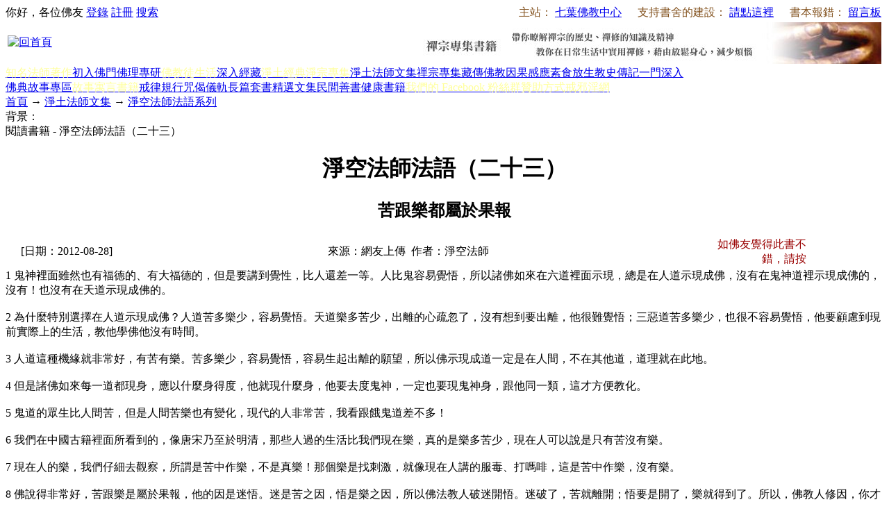

--- FILE ---
content_type: text/html; charset=utf-8
request_url: http://book853.com/show.aspx?id=2477&cid=159&page=35
body_size: 31666
content:

<!DOCTYPE html PUBLIC "-//W3C//DTD XHTML 1.0 Transitional//EN" "http://www.w3.org/TR/xhtml1/DTD/xhtml1-transitional.dtd">
<html xmlns="http://www.w3.org/1999/xhtml" lang="utf-8">
<head>
<title>苦跟樂都屬於果報_淨空法師法語（二十三）</title>
<link rel="icon" href="favicon.ico" type="image/x-icon"/>
<link rel="shortcut icon" href="favicon.ico" type="image/x-icon"/>
<meta name="description" content="佛的經典，是從自性裡面流露出來的；佛的自性，跟我們自己的自性，是一個自性。我們依靠佛的教訓，依靠佛教給我們的修行方法，能夠開啟自性，將性德裡面含藏的智慧德相統統開發出來。"/>
<link rel="stylesheet" href="style/iwms/style.css" type="text/css"/>
<script type="text/javascript" src="inc/jquery.js"></script>
<script type="text/javascript" src="inc/iwms.js"></script>
<script type="text/javascript" src="inc/show.js"></script>
</head>
<body>
<div class="topBar">
	<div class="twidth">
	
	<div style="float:right; margin: 0px; padding: 0px; overflow: hidden;">
<span style="color:#83521E;">主站：</span>
<a target="_blank" href="http://www.freevega.org/" style="padding-right:3px;">七葉佛教中心</a>
<span style="color:#83521E;">　支持書舍的建設：</span>
<a target="_blank" href="http://www.freevega.org/helpway.asp" style="padding-right:3px;">請點這裡</a>
<span style="color:#83521E;">　書本報錯：</span>
<a target="_blank" href="http://www.freevega.org/board_new/index.asp" style="padding-right:3px;">留言板</a>
	</div>
	<div id="topUser">你好，各位佛友 <a href="#" onclick="iwms.logPop()">登錄</a>
	<a href="memberreg.aspx">註冊</a>
	<a href="search.aspx">搜索</a>
	</div>
	</div>
</div>
<div class="twidth">
<div id="sitehead">
<div class="l"></div>
<div class="r"></div>
<div class="m">
	<table width="100%">
	<tr><td width="160" align="left">
	<a href="http://www.book853.com"><a href="/"><img title="回首頁" src="pic/logo.jpg" border="0" alt="回首頁" /></a></a>
	</td><td align="right">
	<a href="list.aspx?cid=20"><img title="禪修專集書籍" src="banner/banner01.jpg" border="0" alt="禪修專集書籍" /></a>
	</td>
	</tr></table>
</div>
</div>
<div id="navbar">
<div class="l"></div>
<div class="r"></div>
<div class="m">
	<a href="buddhist_author.aspx" class="first"><span style="color:#FFFF99">知名法師著作</span></a><a href="list.aspx?cid=6" title="6">初入佛門</a><a href="list.aspx?cid=10" title="10">佛理專研</a><a href="list.aspx?cid=29" title="29"><span style="color:#FFFF99">佛教徒生活</span></a><a href="list.aspx?cid=76" title="76">深入經藏</a><a href="list.aspx?cid=157" title="157"><span style="color:#FFFF99">淨土經典</span></a><a href="list.aspx?cid=15" title="15"><span style="color:#FFFF99">淨宗專集</span></a><a href="list.aspx?cid=158" class="thisclass" title="158">淨土法師文集</a><a href="list.aspx?cid=20" title="20">禪宗專集</a><a href="list.aspx?cid=41">藏傳佛教</a><a href="list.aspx?cid=24" title="24">因果感應</a><a href="list.aspx?cid=150" title="150">素食放生</a><a href="list.aspx?cid=35" title="35">教史傳記</a><a href="list.aspx?cid=105" title="105">一門深入</a><a href="list.aspx?cid=138" title="138">佛典故事專區</a><a href="list.aspx?cid=34"><span style="color:#FFFF99">故事寓言書籍</span></a><a href="list.aspx?cid=28" title="28">戒律規行</a><a href="list.aspx?cid=168" title="168">咒偈儀軌</a><a href="list.aspx?cid=72" title="72">長篇套書</a><a href="list.aspx?cid=112" title="112">精選文集</a><a href="list.aspx?cid=95">民間善書</a><a href="list.aspx?cid=173">健康書籍</a><a href="https://www.facebook.com/freevega"><span style="color:#FFFF99">我們的 Facebook 粉絲群</span></a><a href="http://www.freevega.org/helpway.asp" target="_blank"><span style="color:#FFFF99">贊助方式</span></a><a href="http://jxy.book853.com/"><span style="color:#FFFF99">戒邪淫網</span></a>

</div>
</div>

<div id="navsub">
<div class="l"></div>
<div class="r"></div>
<div class="m">
	<a href="http://www.book853.com">首頁</a> → <a href="list.aspx?cid=158">淨土法師文集</a> → <a href="list.aspx?cid=159">淨空法師法語系列</a>
</div>
</div>

<table id="middle" width="100%" cellspacing="0" cellpadding="0" style="table-layout:fixed">
<tr valign="top"><td>

	<div class="mframe mR">
	<div class="tl"></div>
	<div class="tr"></div>
	<div class="tm">
		<div class="moreR">
			背景：<script type="text/javascript">WriteBg()</script>
		</div>
		<span class="tt">閱讀書籍 - 淨空法師法語（二十三）</span>
	</div>
	<div class="wrapper">
	<div class="ml"></div>
	<div class="mr"></div>
	<div class="mm" id="bodyTd">
		<div id="printBody" style="word-break:break-all;">
			<div style="text-align:center"><h1 class="aTitle">淨空法師法語（二十三）</h1></div>
			<div style="text-align:center"><h2 class="subTitle">苦跟樂都屬於果報</h2></div>
			<table width="97%" align="center">
				<tr>
				<td width="140">[日期：2012-08-28]</td>
				<td align="center">來源：網友上傳&nbsp;
				作者：淨空法師</td>
                <td width="155" align="right" style="color:#990000;">如佛友覺得此書不錯，請按</td>
                <td width="85" align="right" ><iframe src="//www.facebook.com/plugins/like.php?href=http%3A%2F%2Fwww.facebook.com%2Ffreevega&amp;send=false&amp;layout=button_count&amp;width=85&amp;show_faces=false&amp;action=like&amp;colorscheme=light&amp;font&amp;height=21&amp;appId=216148575104328" scrolling="no" frameborder="0" style="border:none; overflow:hidden; width:85px; height:21px;" allowTransparency="true"></iframe></td>
				<!--<td width="100" align="right">[字體：<a href="javascript:ContentSize(18)">大</a> <a href="javascript:ContentSize(16)">中</a> <a href="javascript:ContentSize(14)">小</a>]</td>-->
                </tr>
			</table>
			
		
			<div id="content"><span>1 鬼神裡面雖然也有福德的、有大福德的，但是要講到覺性，比人還差一等。人比鬼容易覺悟，所以諸佛如來在六道裡面示現，總是在人道示現成佛，沒有在鬼神道裡示現成佛的，沒有！也沒有在天道示現成佛的。<br /><br />2 為什麼特別選擇在人道示現成佛？人道苦多樂少，容易覺悟。天道樂多苦少，出離的心疏忽了，沒有想到要出離，他很難覺悟；三惡道苦多樂少，也很不容易覺悟，他要顧慮到現前實際上的生活，教他學佛他沒有時間。<br /><br />3 人道這種機緣就非常好，有苦有樂。苦多樂少，容易覺悟，容易生起出離的願望，所以佛示現成道一定是在人間，不在其他道，道理就在此地。<br /><br />4 但是諸佛如來每一道都現身，應以什麼身得度，他就現什麼身，他要去度鬼神，一定也要現鬼神身，跟他同一類，這才方便教化。<br /><br />5 鬼道的眾生比人間苦，但是人間苦樂也有變化，現代的人非常苦，我看跟餓鬼道差不多！<br /><br />6 我們在中國古籍裡面所看到的，像唐宋乃至於明清，那些人過的生活比我們現在樂，真的是樂多苦少，現在人可以說是只有苦沒有樂。<br /><br />7 現在人的樂，我們仔細去觀察，所謂是苦中作樂，不是真樂！那個樂是找刺激，就像現在人講的服毒、打嗎啡，這是苦中作樂，沒有樂。<br /><br />8 佛說得非常好，苦跟樂是屬於果報，他的因是迷悟。迷是苦之因，悟是樂之因，所以佛法教人破迷開悟。迷破了，苦就離開；悟要是開了，樂就得到了。所以，佛教人修因，你才能夠得好的果報，這是正理。<br /><br /><br />南無阿彌陀佛 </span></div>
			
			<table align="center"><tr><td><div class="pager"><ul><li><a href="?page=34&amp;&id=2477&cid=159" title="上一頁">上一頁</a></li><li><a href="?&id=2477&cid=159">1</a></li><li><a href="?page=32&amp;&id=2477&cid=159">..32</a></li><li><a href="?page=33&amp;&id=2477&cid=159">33</a></li><li><a href="?page=34&amp;&id=2477&cid=159">34</a></li><li class="p_current">35</li><li><a href="?page=36&amp;&id=2477&cid=159">36</a></li><li><a href="?page=37&amp;&id=2477&cid=159">37</a></li><li><a href="?page=38&amp;&id=2477&cid=159">38</a></li><li><a href="?page=39&amp;&id=2477&cid=159">39</a></li><li><a href="?page=40&amp;&id=2477&cid=159">40</a></li><li><a href="?page=41&amp;&id=2477&cid=159">41..</a></li><li><a href="?page=100&amp;&id=2477&cid=159">100</a></li><li><a href="?page=36&amp;&id=2477&cid=159" title="下一頁">下一頁</a></li><li><div><input type="text" value="36" onkeydown="pager.Jump(event,this)"/></div><script type="text/javascript" src="inc/pager.js"></script><script type="text/javascript">var pager=new iwmsPager(35,100,false);</script></li></ul></div></td></tr></table>
			<table id="dlPages" cellspacing="0" align="center" border="0" style="width:90%;border-collapse:collapse;clear:both">
	<tr>
		<td colspan="2" style="font-size:13px;font-weight:bold;height:30px;">【書籍目錄】 </td>
	</tr><tr>
		<td style="height:30px;width:50%;">
					第1頁：<a href="show.aspx?id=2477&amp;cid=159" >我們學佛，首先要自覺</a>
				</td><td style="height:30px;width:50%;">
					第2頁：<a href="show.aspx?id=2477&amp;cid=159&amp;page=2" >師父領進門，修行在個人</a>
				</td>
	</tr><tr>
		<td style="height:30px;width:50%;">
					第3頁：<a href="show.aspx?id=2477&amp;cid=159&amp;page=3" >虛雲朝五台山，文殊菩薩現身幫助</a>
				</td><td style="height:30px;width:50%;">
					第4頁：<a href="show.aspx?id=2477&amp;cid=159&amp;page=4" >佛所說的一切，你自己要去驗證</a>
				</td>
	</tr><tr>
		<td style="height:30px;width:50%;">
					第5頁：<a href="show.aspx?id=2477&amp;cid=159&amp;page=5" >如來真實義才是最快樂、最究意、最圓滿</a>
				</td><td style="height:30px;width:50%;">
					第6頁：<a href="show.aspx?id=2477&amp;cid=159&amp;page=6" >孔子學生顏回為什麼會短命？</a>
				</td>
	</tr><tr>
		<td style="height:30px;width:50%;">
					第7頁：<a href="show.aspx?id=2477&amp;cid=159&amp;page=7" >心善行善，能延年益壽</a>
				</td><td style="height:30px;width:50%;">
					第8頁：<a href="show.aspx?id=2477&amp;cid=159&amp;page=8" >能念佛往生，這是真正的福報</a>
				</td>
	</tr><tr>
		<td style="height:30px;width:50%;">
					第9頁：<a href="show.aspx?id=2477&amp;cid=159&amp;page=9" >真正修行人，不被外境誘惑</a>
				</td><td style="height:30px;width:50%;">
					第10頁：<a href="show.aspx?id=2477&amp;cid=159&amp;page=10" >有關失眠的解答</a>
				</td>
	</tr><tr>
		<td style="height:30px;width:50%;">
					第11頁：<a href="show.aspx?id=2477&amp;cid=159&amp;page=11" >善業、惡業、無記業</a>
				</td><td style="height:30px;width:50%;">
					第12頁：<a href="show.aspx?id=2477&amp;cid=159&amp;page=12" >佛法八萬四千法門，處處都是門</a>
				</td>
	</tr><tr>
		<td style="height:30px;width:50%;">
					第13頁：<a href="show.aspx?id=2477&amp;cid=159&amp;page=13" >念佛能消業障，這是一點也不假！</a>
				</td><td style="height:30px;width:50%;">
					第14頁：<a href="show.aspx?id=2477&amp;cid=159&amp;page=14" >你用有念來學佛法，怎麼能入得了門？</a>
				</td>
	</tr><tr>
		<td style="height:30px;width:50%;">
					第15頁：<a href="show.aspx?id=2477&amp;cid=159&amp;page=15" >念佛的境界</a>
				</td><td style="height:30px;width:50%;">
					第16頁：<a href="show.aspx?id=2477&amp;cid=159&amp;page=16" >佛法無非是破執著而已</a>
				</td>
	</tr><tr>
		<td style="height:30px;width:50%;">
					第17頁：<a href="show.aspx?id=2477&amp;cid=159&amp;page=17" >人的相貌體質，是這麼來的</a>
				</td><td style="height:30px;width:50%;">
					第18頁：<a href="show.aspx?id=2477&amp;cid=159&amp;page=18" >你的惡念很多，相貌就不好看</a>
				</td>
	</tr><tr>
		<td style="height:30px;width:50%;">
					第19頁：<a href="show.aspx?id=2477&amp;cid=159&amp;page=19" >清明節祭祖掃墓</a>
				</td><td style="height:30px;width:50%;">
					第20頁：<a href="show.aspx?id=2477&amp;cid=159&amp;page=20" >有高下之分，這就叫迷，沒有開悟</a>
				</td>
	</tr><tr>
		<td style="height:30px;width:50%;">
					第21頁：<a href="show.aspx?id=2477&amp;cid=159&amp;page=21" >你要是得少為足，馬上就會墮落</a>
				</td><td style="height:30px;width:50%;">
					第22頁：<a href="show.aspx?id=2477&amp;cid=159&amp;page=22" >聽佛講幾句話，他們就證果了</a>
				</td>
	</tr><tr>
		<td style="height:30px;width:50%;">
					第23頁：<a href="show.aspx?id=2477&amp;cid=159&amp;page=23" >一佛出世，千佛擁護</a>
				</td><td style="height:30px;width:50%;">
					第24頁：<a href="show.aspx?id=2477&amp;cid=159&amp;page=24" >清淨的道場，不是隨便請人來講經的</a>
				</td>
	</tr><tr>
		<td style="height:30px;width:50%;">
					第25頁：<a href="show.aspx?id=2477&amp;cid=159&amp;page=25" > 師父有什麼好看的？</a>
				</td><td style="height:30px;width:50%;">
					第26頁：<a href="show.aspx?id=2477&amp;cid=159&amp;page=26" >隨緣度日就好，不要去計較</a>
				</td>
	</tr><tr>
		<td style="height:30px;width:50%;">
					第27頁：<a href="show.aspx?id=2477&amp;cid=159&amp;page=27" >他眼見耳聞，比起一般人，聰明得太多了</a>
				</td><td style="height:30px;width:50%;">
					第28頁：<a href="show.aspx?id=2477&amp;cid=159&amp;page=28" >滅八十億劫生死重罪</a>
				</td>
	</tr><tr>
		<td style="height:30px;width:50%;">
					第29頁：<a href="show.aspx?id=2477&amp;cid=159&amp;page=29" >假令供養恆沙聖，不如堅勇求正覺</a>
				</td><td style="height:30px;width:50%;">
					第30頁：<a href="show.aspx?id=2477&amp;cid=159&amp;page=30" >要隨順如來教誨，這個重要！</a>
				</td>
	</tr><tr>
		<td style="height:30px;width:50%;">
					第31頁：<a href="show.aspx?id=2477&amp;cid=159&amp;page=31" >不明瞭佛法，這是苦，無盡的苦！</a>
				</td><td style="height:30px;width:50%;">
					第32頁：<a href="show.aspx?id=2477&amp;cid=159&amp;page=32" >順境之害，比逆境還要可怕！</a>
				</td>
	</tr><tr>
		<td style="height:30px;width:50%;">
					第33頁：<a href="show.aspx?id=2477&amp;cid=159&amp;page=33" >你自私自利沒放下，你沒有法子超越輪迴</a>
				</td><td style="height:30px;width:50%;">
					第34頁：<a href="show.aspx?id=2477&amp;cid=159&amp;page=34" >老比丘證四果，這就說明他心誠！</a>
				</td>
	</tr><tr>
		<td style="height:30px;width:50%;">
					第35頁：<a href="show.aspx?id=2477&amp;cid=159&amp;page=35" class="highlight">苦跟樂都屬於果報</a>
				</td><td style="height:30px;width:50%;">
					第36頁：<a href="show.aspx?id=2477&amp;cid=159&amp;page=36" >臨命終時，心不巔倒，這才是福報</a>
				</td>
	</tr><tr>
		<td style="height:30px;width:50%;">
					第37頁：<a href="show.aspx?id=2477&amp;cid=159&amp;page=37" >眾生的五種感受</a>
				</td><td style="height:30px;width:50%;">
					第38頁：<a href="show.aspx?id=2477&amp;cid=159&amp;page=38" >世間人的樂，是樂極生悲</a>
				</td>
	</tr><tr>
		<td style="height:30px;width:50%;">
					第39頁：<a href="show.aspx?id=2477&amp;cid=159&amp;page=39" >煩惱現行伏不住，這很糟糕！</a>
				</td><td style="height:30px;width:50%;">
					第40頁：<a href="show.aspx?id=2477&amp;cid=159&amp;page=40" >學佛要學用心如鏡</a>
				</td>
	</tr><tr>
		<td style="height:30px;width:50%;">
					第41頁：<a href="show.aspx?id=2477&amp;cid=159&amp;page=41" >學佛要真干</a>
				</td><td style="height:30px;width:50%;">
					第42頁：<a href="show.aspx?id=2477&amp;cid=159&amp;page=42" >沒有三寶加持，決定做不到</a>
				</td>
	</tr><tr>
		<td style="height:30px;width:50%;">
					第43頁：<a href="show.aspx?id=2477&amp;cid=159&amp;page=43" >覺而不迷，才叫念佛</a>
				</td><td style="height:30px;width:50%;">
					第44頁：<a href="show.aspx?id=2477&amp;cid=159&amp;page=44" >唸經有兩重目的，念佛是單刀直入</a>
				</td>
	</tr><tr>
		<td style="height:30px;width:50%;">
					第45頁：<a href="show.aspx?id=2477&amp;cid=159&amp;page=45" > 大修行人還落不落因果</a>
				</td><td style="height:30px;width:50%;">
					第46頁：<a href="show.aspx?id=2477&amp;cid=159&amp;page=46" >不是不報，時辰未到</a>
				</td>
	</tr><tr>
		<td style="height:30px;width:50%;">
					第47頁：<a href="show.aspx?id=2477&amp;cid=159&amp;page=47" >因果報應的事情，天天都在發生</a>
				</td><td style="height:30px;width:50%;">
					第48頁：<a href="show.aspx?id=2477&amp;cid=159&amp;page=48" >自殺是沒完沒了，將來的果報更苦！</a>
				</td>
	</tr><tr>
		<td style="height:30px;width:50%;">
					第49頁：<a href="show.aspx?id=2477&amp;cid=159&amp;page=49" >死有什麼可怕？哪個人不死？</a>
				</td><td style="height:30px;width:50%;">
					第50頁：<a href="show.aspx?id=2477&amp;cid=159&amp;page=50" >一切諸佛都護念，你怎麼會遇到魔障？</a>
				</td>
	</tr><tr>
		<td style="height:30px;width:50%;">
					第51頁：<a href="show.aspx?id=2477&amp;cid=159&amp;page=51" >願解如來真實義</a>
				</td><td style="height:30px;width:50%;">
					第52頁：<a href="show.aspx?id=2477&amp;cid=159&amp;page=52" >信、解、行、證</a>
				</td>
	</tr><tr>
		<td style="height:30px;width:50%;">
					第53頁：<a href="show.aspx?id=2477&amp;cid=159&amp;page=53" >感情用事、情執太深注定我們在六道輪迴</a>
				</td><td style="height:30px;width:50%;">
					第54頁：<a href="show.aspx?id=2477&amp;cid=159&amp;page=54" >許多人學佛一輩子，為什麼沒有得到功德利益？</a>
				</td>
	</tr><tr>
		<td style="height:30px;width:50%;">
					第55頁：<a href="show.aspx?id=2477&amp;cid=159&amp;page=55" >喜歡跑道場的，都沒有信根</a>
				</td><td style="height:30px;width:50%;">
					第56頁：<a href="show.aspx?id=2477&amp;cid=159&amp;page=56" >覺悟的人，他為來世著想！</a>
				</td>
	</tr><tr>
		<td style="height:30px;width:50%;">
					第57頁：<a href="show.aspx?id=2477&amp;cid=159&amp;page=57" >他的積極是吃喝玩樂</a>
				</td><td style="height:30px;width:50%;">
					第58頁：<a href="show.aspx?id=2477&amp;cid=159&amp;page=58" >念佛人看起來好像是消極，其實是最積極</a>
				</td>
	</tr><tr>
		<td style="height:30px;width:50%;">
					第59頁：<a href="show.aspx?id=2477&amp;cid=159&amp;page=59" >要度眾生，一定要有相當的定力</a>
				</td><td style="height:30px;width:50%;">
					第60頁：<a href="show.aspx?id=2477&amp;cid=159&amp;page=60" >人心向善，吉福就現前</a>
				</td>
	</tr><tr>
		<td style="height:30px;width:50%;">
					第61頁：<a href="show.aspx?id=2477&amp;cid=159&amp;page=61" >轉迷成悟沒做到，這佛法是白學了</a>
				</td><td style="height:30px;width:50%;">
					第62頁：<a href="show.aspx?id=2477&amp;cid=159&amp;page=62" >一心一意念佛的人，這種人最有福</a>
				</td>
	</tr><tr>
		<td style="height:30px;width:50%;">
					第63頁：<a href="show.aspx?id=2477&amp;cid=159&amp;page=63" >真妄莫辨、善惡不分，往往容易上當</a>
				</td><td style="height:30px;width:50%;">
					第64頁：<a href="show.aspx?id=2477&amp;cid=159&amp;page=64" >邪師太多，到處都是</a>
				</td>
	</tr><tr>
		<td style="height:30px;width:50%;">
					第65頁：<a href="show.aspx?id=2477&amp;cid=159&amp;page=65" >得失心沒有了，你怎麼會不自在？</a>
				</td><td style="height:30px;width:50%;">
					第66頁：<a href="show.aspx?id=2477&amp;cid=159&amp;page=66" >佛法是智慧之法，決定不是迷信</a>
				</td>
	</tr><tr>
		<td style="height:30px;width:50%;">
					第67頁：<a href="show.aspx?id=2477&amp;cid=159&amp;page=67" >只有不信佛的人，才會造惡業</a>
				</td><td style="height:30px;width:50%;">
					第68頁：<a href="show.aspx?id=2477&amp;cid=159&amp;page=68" >現在學佛的人，迷信的多</a>
				</td>
	</tr><tr>
		<td style="height:30px;width:50%;">
					第69頁：<a href="show.aspx?id=2477&amp;cid=159&amp;page=69" >你用妄心會老，用真心不老</a>
				</td><td style="height:30px;width:50%;">
					第70頁：<a href="show.aspx?id=2477&amp;cid=159&amp;page=70" >好事不如無事</a>
				</td>
	</tr><tr>
		<td style="height:30px;width:50%;">
					第71頁：<a href="show.aspx?id=2477&amp;cid=159&amp;page=71" >工作</a>
				</td><td style="height:30px;width:50%;">
					第72頁：<a href="show.aspx?id=2477&amp;cid=159&amp;page=72" >安穩</a>
				</td>
	</tr><tr>
		<td style="height:30px;width:50%;">
					第73頁：<a href="show.aspx?id=2477&amp;cid=159&amp;page=73" >人生的意義在哪裡</a>
				</td><td style="height:30px;width:50%;">
					第74頁：<a href="show.aspx?id=2477&amp;cid=159&amp;page=74" >抽煙</a>
				</td>
	</tr><tr>
		<td style="height:30px;width:50%;">
					第75頁：<a href="show.aspx?id=2477&amp;cid=159&amp;page=75" >吃長素的好處</a>
				</td><td style="height:30px;width:50%;">
					第76頁：<a href="show.aspx?id=2477&amp;cid=159&amp;page=76" >吃素</a>
				</td>
	</tr><tr>
		<td style="height:30px;width:50%;">
					第77頁：<a href="show.aspx?id=2477&amp;cid=159&amp;page=77" >健康訣竅</a>
				</td><td style="height:30px;width:50%;">
					第78頁：<a href="show.aspx?id=2477&amp;cid=159&amp;page=78" >憂鬱症</a>
				</td>
	</tr><tr>
		<td style="height:30px;width:50%;">
					第79頁：<a href="show.aspx?id=2477&amp;cid=159&amp;page=79" >病痛</a>
				</td><td style="height:30px;width:50%;">
					第80頁：<a href="show.aspx?id=2477&amp;cid=159&amp;page=80" >煩惱逼迫身心，人就容易生病   </a>
				</td>
	</tr><tr>
		<td style="height:30px;width:50%;">
					第81頁：<a href="show.aspx?id=2477&amp;cid=159&amp;page=81" >你不會生病，你不會衰老</a>
				</td><td style="height:30px;width:50%;">
					第82頁：<a href="show.aspx?id=2477&amp;cid=159&amp;page=82" >提升自己的靈性</a>
				</td>
	</tr><tr>
		<td style="height:30px;width:50%;">
					第83頁：<a href="show.aspx?id=2477&amp;cid=159&amp;page=83" >無量功德在哪裡顯現</a>
				</td><td style="height:30px;width:50%;">
					第84頁：<a href="show.aspx?id=2477&amp;cid=159&amp;page=84" >不能忍辱，這是大病！</a>
				</td>
	</tr><tr>
		<td style="height:30px;width:50%;">
					第85頁：<a href="show.aspx?id=2477&amp;cid=159&amp;page=85" >佛是教我的，不是教別人</a>
				</td><td style="height:30px;width:50%;">
					第86頁：<a href="show.aspx?id=2477&amp;cid=159&amp;page=86" >怨天尤人，所感受的是苦報</a>
				</td>
	</tr><tr>
		<td style="height:30px;width:50%;">
					第87頁：<a href="show.aspx?id=2477&amp;cid=159&amp;page=87" >他樂意承受，不怨天，不尤人</a>
				</td><td style="height:30px;width:50%;">
					第88頁：<a href="show.aspx?id=2477&amp;cid=159&amp;page=88" >發脾氣要不得，一定要止住！</a>
				</td>
	</tr><tr>
		<td style="height:30px;width:50%;">
					第89頁：<a href="show.aspx?id=2477&amp;cid=159&amp;page=89" >福是什麼？</a>
				</td><td style="height:30px;width:50%;">
					第90頁：<a href="show.aspx?id=2477&amp;cid=159&amp;page=90" >我們修行的功夫，是以這個為標準</a>
				</td>
	</tr><tr>
		<td style="height:30px;width:50%;">
					第91頁：<a href="show.aspx?id=2477&amp;cid=159&amp;page=91" >隱惡揚善</a>
				</td><td style="height:30px;width:50%;">
					第92頁：<a href="show.aspx?id=2477&amp;cid=159&amp;page=92" >「贊」和「毀」，都是在引你墮落</a>
				</td>
	</tr><tr>
		<td style="height:30px;width:50%;">
					第93頁：<a href="show.aspx?id=2477&amp;cid=159&amp;page=93" >覺悟的人，心平氣和，他多自在！</a>
				</td><td style="height:30px;width:50%;">
					第94頁：<a href="show.aspx?id=2477&amp;cid=159&amp;page=94" >我們跟他一樣的墮落，這就真正的錯了！</a>
				</td>
	</tr><tr>
		<td style="height:30px;width:50%;">
					第95頁：<a href="show.aspx?id=2477&amp;cid=159&amp;page=95" > 我們有一分的功德，佛就加持一分</a>
				</td><td style="height:30px;width:50%;">
					第96頁：<a href="show.aspx?id=2477&amp;cid=159&amp;page=96" >我們跟佛學什麼？學覺悟</a>
				</td>
	</tr><tr>
		<td style="height:30px;width:50%;">
					第97頁：<a href="show.aspx?id=2477&amp;cid=159&amp;page=97" >成人之善，成人之美</a>
				</td><td style="height:30px;width:50%;">
					第98頁：<a href="show.aspx?id=2477&amp;cid=159&amp;page=98" >你不怕折磨、不怕考驗，你才能成就</a>
				</td>
	</tr><tr>
		<td style="height:30px;width:50%;">
					第99頁：<a href="show.aspx?id=2477&amp;cid=159&amp;page=99" >我們到三善道，是出來旅遊觀光</a>
				</td><td style="height:30px;width:50%;">
					第100頁：<a href="show.aspx?id=2477&amp;cid=159&amp;page=100" >覺悟的人，珍惜自己的命光</a>
				</td>
	</tr>
</table>
		</div>
	
			<ul style="margin: 0;width: 800px;clear: both;float: left;padding: 10px; padding-left:45px; padding-bottom:30px; ">
				<div id="fb-root"></div>
<script>(function(d, s, id) {
  var js, fjs = d.getElementsByTagName(s)[0];
  if (d.getElementById(id)) return;
  js = d.createElement(s); js.id = id;
  js.src = "//connect.facebook.net/zh_TW/all.js#xfbml=1&appId=216148575104328";
  fjs.parentNode.insertBefore(js, fjs);
}(document, 'script', 'facebook-jssdk'));</script>

<div class="fb-like" data-href="http://www.facebook.com/freevega" data-send="true" data-width="700" data-show-faces="true"></div>
			</ul>
	
			
			<div style="padding-right:20px;text-align:right;clear:both">
				<script type="text/javascript">mail.smtp=true;</script>
				<a href="###" onclick="mail.disp(this)" class="mail">推薦</a>
				<a href="javascript:doPrint()" class="print">打印</a>
				<script type="text/javascript">editLink(2477,"admin")</script> |
				錄入：<a href="memberProfile.aspx?id=1" target="_blank">admin</a> |
				閱讀：<span id="news_hits"></span> 次
				
			</div>
			<div class="nearNews">
				<div class="prevNews"><a href="show.aspx?id=2475&amp;cid=159">淨空法師法語（二十二）</a></div>
				<div class="nextNews"><a href="show.aspx?id=2478&amp;cid=159">淨空法師法語（二十四）</a></div>
			</div>
	</div>
	</div>
	<div class="bl"></div>
	<div class="br"></div>
	<div class="bm"></div>
	</div>
	
	<div class="mframe mR">
	<div class="tl"></div>
	<div class="tr"></div>
	<div class="tm">
		<span class="tt">相關書籍</span> &nbsp; &nbsp; &nbsp;
		
	</div>
	<div class="wrapper">
	<div class="ml"></div>
	<div class="mr"></div>
	<div class="mm">
		
	</div>
	</div>
	<div class="bl"></div>
	<div class="br"></div>
	<div class="bm"></div>
	</div>
	
	
	<div class="mframe mR">
	<div class="tl"></div>
	<div class="tr"></div>
	<div class="tm">
		<span class="tt">本書評論</span>
		 	　　<a href="remark.aspx?id=2477" target="_blank">查看全部評論</a> <span class="gray">(0)</span>
	</div>
	<div class="wrapper">
	<div class="ml"></div>
	<div class="mr"></div>
	<div class="mm">
		<table width="100%" style="margin:6px">
		<tr><td width="300">
			<form action="" name="fmRemarkSt" onsubmit="return remark.post(this);">
			<input type="hidden" value="1" name="face"/>
			表情： <img src="pic/b.gif" alt="表情" class="face1" style="cursor:pointer;vertical-align:middle" onclick="remark.dispFace(this)" onmouseout="remark.hideFace()"/>
			姓名： <input type="text" name="username" value="" maxlength="15" style="width:60px" class="inputbg"/>
			<input type="checkbox" id="rmAnonymitySt" onclick="remark.anony(this)"/><label for="rmAnonymitySt">匿名</label>
			字數 <input type="text" id="bodyLen" size="3" readonly="readonly" style="border-width:0;background:transparent;vertical-align:middle" value="0"/>
			<br/>
			點評：
				<textarea name="body" cols="40" rows="4" onkeydown="remark.dispLen(this)" onkeyup="remark.handle(event,this);remark.dispLen(this)" style="width:40em;height:60px;margin:3px 0;overflow-y:auto"></textarea>
				<br/>
		　　　<input type="checkbox" checked="checked" id="rmAgreeSt"/><label for="rmAgreeSt">同意評論聲明</label>
		　　　<button type="submit" style="width:50px">發表</button>
			</form>
		</td><td>
			評論聲明
			<ul style="list-style-type:square;margin:5px 0 0 1em;padding:0">
			<li>評論要尊重該書籍的作者</li>
			<li>請遵守佛陀的教誨 - 五戒十善，不要謾罵</li>
			<li>本站管理人員有權保留或刪除其管轄留言中的任意內容</li>
			<li>本站有權在網站內轉載或引用您的評論</li>
			<li>參與本評論即表明您已經閱讀並接受上述條款</li>
			</ul>
		</td></tr>
		</table>
		<script type="text/javascript" src="inc/remark.js"></script>
		<script type="text/javascript">
			remark.maxSize=200;
			remark.minSize=2;
			remark.sourceEle=$(document.fmRemarkSt).find("button").get(0);
			iwms.vCode="46C5A3C4";
			iwms.user.name.length==0 ? $i("rmAnonymitySt").click() : $i("rmAnonymitySt").form.username.value=iwms.user.name;
		</script>
		
		<div class="reCont" id="reContainer"></div>
	</div>
	</div>
	<div class="bl"></div>
	<div class="br"></div>
	<div class="bm"></div>
	</div>
	
</td></tr>
</table>
<div id="footer">
	版權沒有，在註明出處的情況下，歡迎轉載。另請善心佛友在論壇、facebook或其他地方轉貼或相告本站連結，功德與印經無異。<br />No Copyright 2010-2016<br /><a style="color: white;" href="http://www.suncrystal88.com">水晶</a> <a style="color: white;" href="god.html">順正府大王公求道</a><br /> Powered by <span style="font-weight:bold;font-family:arial;"><a href="http://www.iwms.net/" target="_blank" title="iwms (.net framework 2.x/3.x Access)">iwms 5.1</a></span><script type="text/javascript">iwms.aId=2477;iwms.hits=457545;iwms.diggs=0;$(function(){iwms.imgCont=$i('content');iwms.imgResize();InitContStyle();iwms.dispVars();});</script>
	<div style="font:9px arial;color:#666">Processed in 0.068 second(s), 3 queries, Gzip disabled</div>
<SCRIPT LANGUAGE="javascript"> 
      x=document.getElementById("footer").innerHTML
      x=x.replace("iwms 5.1","七葉佛教書舍")
      x=x.replace("iwms (.net framework 2.x/3.x Access)","NOEN Wedding Limited")
      x=x.replace("www.iwms.net","www.book853.com")
      document.getElementById("footer").innerHTML = x
</SCRIPT>
<SCRIPT LANGUAGE="javascript"> 
      y=document.getElementById("navbar").innerHTML
      y=y.replace('<a href="list.aspx?cid=138" title="138">佛典故事專區</a>','<br><a class="first" href="list.aspx?cid=138" title="138">佛典故事專區</a>')
      y=y.replace('<a href="list.aspx?cid=138" class="thisclass" title="138">佛典故事專區</a>','<br><a href="list.aspx?cid=138" class="thisclass first" title="138">佛典故事專區</a>')
      document.getElementById("navbar").innerHTML = y
</SCRIPT>
	
</div>
</div>

</body>
</html>